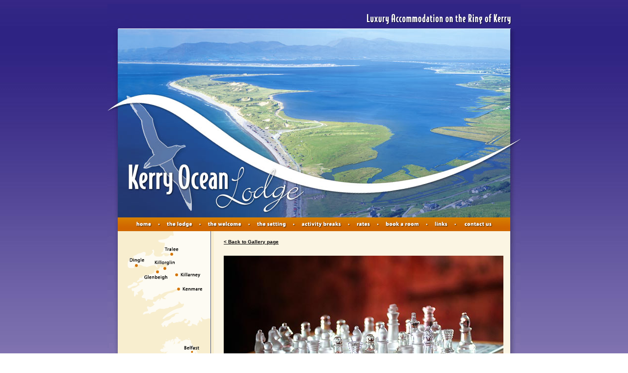

--- FILE ---
content_type: text/html
request_url: http://kerryoceanlodge.com/gallery9.html
body_size: 9918
content:
<!DOCTYPE HTML PUBLIC "-//W3C//DTD HTML 4.01 Transitional//EN"><html><head><title>Kerry Ocean Lodge</title><meta http-equiv="Content-Type" content="text/html; charset=iso-8859-1"><script language="JavaScript" type="text/JavaScript"><!--function MM_swapImgRestore() { //v3.0  var i,x,a=document.MM_sr; for(i=0;a&&i<a.length&&(x=a[i])&&x.oSrc;i++) x.src=x.oSrc;}function MM_preloadImages() { //v3.0  var d=document; if(d.images){ if(!d.MM_p) d.MM_p=new Array();    var i,j=d.MM_p.length,a=MM_preloadImages.arguments; for(i=0; i<a.length; i++)    if (a[i].indexOf("#")!=0){ d.MM_p[j]=new Image; d.MM_p[j++].src=a[i];}}}function MM_findObj(n, d) { //v4.01  var p,i,x;  if(!d) d=document; if((p=n.indexOf("?"))>0&&parent.frames.length) {    d=parent.frames[n.substring(p+1)].document; n=n.substring(0,p);}  if(!(x=d[n])&&d.all) x=d.all[n]; for (i=0;!x&&i<d.forms.length;i++) x=d.forms[i][n];  for(i=0;!x&&d.layers&&i<d.layers.length;i++) x=MM_findObj(n,d.layers[i].document);  if(!x && d.getElementById) x=d.getElementById(n); return x;}function MM_swapImage() { //v3.0  var i,j=0,x,a=MM_swapImage.arguments; document.MM_sr=new Array; for(i=0;i<(a.length-2);i+=3)   if ((x=MM_findObj(a[i]))!=null){document.MM_sr[j++]=x; if(!x.oSrc) x.oSrc=x.src; x.src=a[i+2];}}//--></script><link href="css/maintext.css" rel="stylesheet" type="text/css"><link href="css/endtext.css" rel="stylesheet" type="text/css"></head><body background="images/bkgnd.jpg" onLoad="MM_preloadImages('images/btnhome1.gif','images/btnlodge1.gif','images/btnwel1.gif','images/btnset1.gif','images/btnact1.gif','images/btnrates1.gif','images/btnbook1.gif','images/btnlinks1.gif','images/btncon1.gif','images/clickhere1.gif')"><div align="center">  <table width="842" border="0" cellpadding="0" cellspacing="0">    <!--DWLayoutTable-->    <tr>      <td width="842" height="20" valign="top" bgcolor="302585"><!--DWLayoutEmptyCell-->&nbsp;</td>    </tr>    <tr>      <td height="31" valign="top"><img src="images/luxury.gif" width="842" height="31"></td>    </tr>    <tr>      <td height="384" valign="top"><img src="flash/image2.jpg" width="842" height="384"></td>    </tr>    <tr>      <td height="28" valign="top"><table width="100%" border="0" cellpadding="0" cellspacing="0">          <!--DWLayoutTable-->          <tr>            <td width="59" height="28" valign="top"><img src="images/btnleft.gif" width="59" height="28"></td>            <td width="44" valign="top"><a href="index.html" onMouseOut="MM_swapImgRestore()" onMouseOver="MM_swapImage('home','','images/btnhome1.gif',1)"><img src="images/btnhome.gif" name="home" width="44" height="28" border="0"></a></td>            <td width="84" valign="top"><a href="the_lodge.html" onMouseOut="MM_swapImgRestore()" onMouseOver="MM_swapImage('lodge','','images/btnlodge1.gif',1)"><img src="images/btnlodge.gif" name="lodge" width="84" height="28" border="0"></a></td>            <td width="100" valign="top"><a href="the_welcome.html" onMouseOut="MM_swapImgRestore()" onMouseOver="MM_swapImage('welcome','','images/btnwel1.gif',1)"><img src="images/btnwel.gif" name="welcome" width="100" height="28" border="0"></a></td>            <td width="91" valign="top"><a href="the_setting.html" onMouseOut="MM_swapImgRestore()" onMouseOver="MM_swapImage('setting','','images/btnset1.gif',1)"><img src="images/btnset.gif" name="setting" width="91" height="28" border="0"></a></td>            <td width="112" valign="top"><a href="activity_breaks.html" onMouseOut="MM_swapImgRestore()" onMouseOver="MM_swapImage('activity breaks','','images/btnact1.gif',1)"><img src="images/btnact.gif" name="activity breaks" width="112" height="28" border="0"></a></td>            <td width="59" valign="top"><a href="rates.html" onMouseOut="MM_swapImgRestore()" onMouseOver="MM_swapImage('rates','','images/btnrates1.gif',1)"><img src="images/btnrates.gif" name="rates" width="59" height="28" border="0"></a></td>            <td width="100" valign="top"><a href="http://www.bookin1.com/bookingEngine/index.jsp?ID=KOL#/hotel/KOL" target="_blank" onMouseOver="MM_swapImage('book a room','','images/btnbook1.gif',1)" onMouseOut="MM_swapImgRestore()"><img src="images/btnbook.gif" alt="kerry ocean lodge" name="book a room" width="100" height="28" border="0"></a></td>            <td width="58" valign="top"><a href="links.html" onMouseOut="MM_swapImgRestore()" onMouseOver="MM_swapImage('links','','images/btnlinks1.gif',1)"><img src="images/btnlinks.gif" name="links" width="58" height="28" border="0"></a></td>            <td width="78" valign="top"><a href="mailto:info@kerryoceanlodge.com" onMouseOut="MM_swapImgRestore()" onMouseOver="MM_swapImage('contact us','','images/btncon1.gif',1)"><img src="images/btncon.gif" name="contact us" width="78" height="28" border="0"></a></td>            <td width="57" valign="top"><img src="images/btnright.gif" width="57" height="28"></td>          </tr>                  </table>      </td>    </tr>    <tr>      <td height="454" valign="top" background="images/main1.gif"><table width="100%" border="0" cellpadding="0" cellspacing="0">          <!--DWLayoutTable-->          <tr>            <td width="21" height="358" valign="top"><img src="images/l1.gif" width="21" height="358"></td>            <td width="184" rowspan="2" valign="top" background="images/leftbar1.gif"><div align="center"><img src="images/maps.gif" width="184" height="375"><br>                <br>                <a href="detailed_map.html" onMouseOut="MM_swapImgRestore()" onMouseOver="MM_swapImage('click here','','images/clickhere1.gif',1)"><img src="images/clickhere.gif" alt="ireland map" name="click here" width="184" height="23" border="0"></a><br>  <br>            </div>            </td>            <td colspan="3" rowspan="3" valign="top" class="maintext"><a href="gallery.html"><font color="#000000"><strong>&lt; Back                    to Gallery page</strong></font></a><br>                                  <br>              <img src="images/chess.jpg" width="570" height="378"><br>              Relax at Kerry Ocean Lodge              <br>            </td>            <td width="21" valign="top"><img src="images/r1.gif" width="21" height="358"></td>          </tr>          <tr>            <td height="100"></td>            <td></td>          </tr>          <tr>            <td height="4"></td>            <td rowspan="2" valign="top"><div align="center"><a href="http://www.govisitireland.com/"><img src="images/go-ireland-logo.gif" width="184" height="100" border="0"></a><strong><font color="#333333"><span class="maintext"><br>                      <br>                      <br>                      <a href="http://www.facebook.com/pages/Kerry-Ocean-Lodge/125076610906496"><img src="images/facebook.gif" width="184" height="46" border="0"></a></span></font></strong></div>            </td>            <td></td>          </tr>          <tr>            <td height="75"></td>            <td width="308" valign="top" class="maintext"><a href="gallery8.html"><font color="#000000"><strong>&lt;                    Previous image</strong></font></a></td>            <td width="287" valign="top" class="maintext"><div align="right"><a href="gallery10.html"><font color="#000000"><strong>Next                      image &gt;</strong></font></a></div>            </td>          <td width="21"></td>            <td></td>          </tr>          <tr>            <td height="0"></td>            <td></td>            <td></td>            <td></td>            <td></td>            <td></td>          </tr>                  </table>      </td>    </tr>    <tr>      <td height="78" valign="top" bgcolor="#8a7db5"><table width="100%" border="0" cellpadding="0" cellspacing="0">          <!--DWLayoutTable-->          <tr>            <td height="18" colspan="4" valign="top"><img src="images/end.gif" width="842" height="18"></td>          </tr>          <tr>            <td width="20" height="45">&nbsp;</td>            <td width="591" valign="top" class="endtext"><strong>Kerry Ocean Lodge,                Glenbeigh, Co Kerry, Ireland </strong><br>&#8226; <strong>Tel</strong> +353 66 976 9666 &#8226; <strong>Fax</strong> +353  66 976 9667 &#8226; <strong>Email</strong> <a href="mailto:info@kerryoceanlodge.com"><font color="#FFFFFF">info@kerryoceanlodge.com</font></a><font color="#FFFFFF">&nbsp;</font><font color="#FFFFFF"><br>              <font color="#666666"><br>              </font></font><font color="#666666"><a href="index.html"><font color="#FFFFFF">home</font></a> <font color="#FFCC00">&#8226;</font> <a href="the_lodge.html"><font color="#FFFFFF">the              lodge</font></a> <font color="#FFCC00">&#8226;</font> <a href="the_welcome.html"><font color="#FFFFFF">the              welcome</font></a> <font color="#FFCC00">&#8226;</font> <a href="the_setting.html"><font color="#FFFFFF">the              setting</font></a> <font color="#FFCC00">&#8226;</font> <a href="activity_breaks.html"><font color="#FFFFFF">activity              breaks</font></a> <font color="#FFCC00">&#8226;</font> <a href="rates.html"><font color="#FFFFFF">rates</font></a> <font color="#FFCC00">&#8226;</font> <a href="book.html"><font color="#FFFFFF">book              a room</font></a> <font color="#FFCC00">&#8226;</font> <a href="links.html"><font color="#FFFFFF">links</font></a> <font color="#FFCC00">&#8226;</font> <a href="mailto:kerryoceanlodge@eircom.net"><font color="#FFFFFF">contact            us</font></a></font></td>            <td width="210" valign="top" class="endtext"><div align="right">Site            by <strong><a href="http://www.brightidea.ie/"><font color="#FFFFFF">Bright Idea</font></a></strong> &copy;</div></td>            <td width="21">&nbsp;</td>          </tr>      </table>      </td>    </tr>  </table></div></body></html>

--- FILE ---
content_type: text/css
request_url: http://kerryoceanlodge.com/css/maintext.css
body_size: 283
content:
.maintext {	font-family: Verdana, Arial, Helvetica, sans-serif;	font-size: 10px;	line-height: 19px;	color: #000000;	padding-top: 12px;	padding-left: 20px;	padding-right: 12px;	border-top-style: 10;	border-right-style: 10;	border-bottom-style: 10;	border-left-style: 10;}

--- FILE ---
content_type: text/css
request_url: http://kerryoceanlodge.com/css/endtext.css
body_size: 121
content:
.endtext {	font-family: Verdana, Arial, Helvetica, sans-serif;	font-size: 10px;	line-height: 15px;	color: #FFFFFF;}